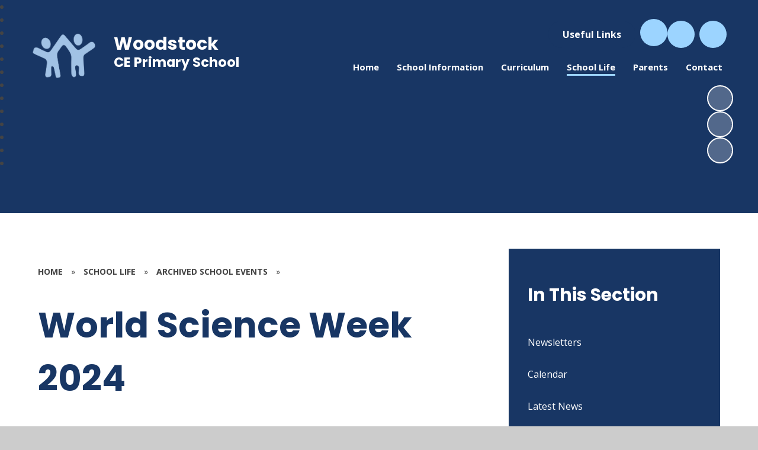

--- FILE ---
content_type: text/css
request_url: https://www.woodstock.oxon.sch.uk/_site/css/gallery.css?cache=260112
body_size: 4045
content:
@-webkit-keyframes marquee{0%{-webkit-transform:translateX(100vw);transform:translateX(100vw)}to{-webkit-transform:translateX(-100%);transform:translateX(-100%)}}@keyframes marquee{0%{-webkit-transform:translateX(100vw);transform:translateX(100vw)}to{-webkit-transform:translateX(-100%);transform:translateX(-100%)}}@-webkit-keyframes spin{0%{-webkit-transform:rotate(0deg);transform:rotate(0deg)}to{-webkit-transform:rotate(360deg);transform:rotate(360deg)}}@keyframes spin{0%{-webkit-transform:rotate(0deg);transform:rotate(0deg)}to{-webkit-transform:rotate(360deg);transform:rotate(360deg)}}.content__album__desc,.content__gallery__desc{margin:0 0 3em}.content__album,.content__gallery{margin-bottom:3em}.content__album:after,.content__album:before,.content__gallery:after,.content__gallery:before{content:"";display:table}.content__album:after,.content__gallery:after{clear:both}.content__album__list,.content__gallery__list{margin:0 -.5em;padding:0;list-style:none;position:relative}.content__album__list:after,.content__album__list:before,.content__gallery__list:after,.content__gallery__list:before{content:"";display:table}.content__album__list:after,.content__gallery__list:after{clear:both}.content__album__list li,.content__gallery__list li{padding:0 .5em;margin:0 0 1em;position:relative;-webkit-box-shadow:none!important;box-shadow:none!important}@media (min-width:415px){.content__album__list--2 li,.content__album__list--3 li,.content__album__list--4 li,.content__gallery__list--2 li,.content__gallery__list--3 li,.content__gallery__list--4 li{width:50%;float:left}}@media (min-width:769px){.content__album__list--3 li,.content__album__list--4 li,.content__gallery__list--3 li,.content__gallery__list--4 li{width:33.33%}}@media (min-width:1025px){.content__album__list--4 li,.content__gallery__list--4 li{width:25%}}.content__album__list__item__image a,.content__gallery__list__item__image a{width:100%;padding-bottom:100%;display:block;position:relative;overflow:hidden;background:#000}.content__album__list__item__image img,.content__gallery__list__item__image img{width:102%;max-width:102%!important;height:auto;position:absolute;top:0;left:-1%;opacity:.5;-webkit-transition:opacity .8s, -webkit-transform 1s;transition:opacity .8s, -webkit-transform 1s;-o-transition:opacity .8s, transform 1s;transition:opacity .8s, transform 1s;transition:opacity .8s, transform 1s, -webkit-transform 1s}.content__album__list__item__image a:hover img,.content__gallery__list__item__image a:hover img{opacity:1;-webkit-transform:scale(1.05);-ms-transform:scale(1.05);transform:scale(1.05)}.content__gallery__list__item__info{position:absolute;top:0;right:0;bottom:0;left:0;pointer-events:none}.content__gallery__list__item__info h3,.content__gallery__list__item__info p{color:#FFF}.content__gallery__list__item__info__table{width:100%;height:100%;display:table}.content__gallery__list__item__info__cell{padding:0 1em;display:table-cell;text-align:center;vertical-align:middle}.content__gallery__list__item__info__title{padding:.2em 0;margin:.5em 0 0;display:inline}.content__gallery__list__item__info__date{margin:0;font-size:.8em;color:#FFF}.content__album__uploader{min-height:175px}.content__album__list__item.ui-sortable-placeholder:after{content:'';display:block;width:100%;padding-bottom:100%}.content__album__list__item__info{display:none}.content__album__list__item__edit{width:95%;height:95%;display:none;position:absolute;top:2.5%;left:2.5%;background:#FFF;background:rgba(255, 255, 255, 0.9)}.content__album__list__item__edit__data{display:none}.content__album__list__item__edit__fields.admin_ui{overflow:hidden;padding:15px;padding-right:25px;text-align:left}.content__album__list__item__edit__fields.admin_ui label{display:block}.content__album__list__item__edit__fields.admin_ui input[type=text],.content__album__list__item__edit__fields.admin_ui textarea{width:100%;max-width:100%;display:block;padding:3px 0 3px 9px;margin:0 0 15px}.content__album__list--editable .content__album__list__item__edit{display:block;overflow:auto}

--- FILE ---
content_type: application/javascript
request_url: https://www.woodstock.oxon.sch.uk/_site/js/min/scripts.min.js?cache=260112
body_size: 27054
content:
"use strict";function isNumber(e){return/^-?\d+(\.\d+)?$/.test(e)}function extractNumber(e){var t=String(e);if(t.includes("%")){var i=t.replace(/[^\d.-]/g,""),a=parseFloat(i);return!isNaN(a)&&isFinite(a)?Math.min(a,315):315}return 315}function animateDigit(t,e,i,a){var n,s=750*(i+1),o=s+1e3;setTimeout(function(){a&&(n=setInterval(function(){var e=Math.floor(9*Math.random())+1;t.text(e)},90))},s),setTimeout(function(){t.text(e),clearInterval(n)},o)}function countUp(e,t){var i=e,a=!1;$({countNum:0}).animate({countNum:t},{duration:2e3,step:function(){i.html(parseFloat(Math.ceil(this.countNum)))},complete:function(){i.html(t),a||(a=!0,$('[data-points="'+intWinningScore+'"]').addClass("winner"))}})}function parseStat(e,t,i){if(i)countUp(t,e);else for(var a=e.toString().split("").reverse(),n=a.length-1;0<=n;n--){var s=isNumber(a[n]),o=$('<span data-numeric="'+s+'">',{text:"0"});t.append(o),animateDigit(o,a[n],n,s)}}function calcPoints(e){var t=$(e);t.hasClass("loaded")||(t.addClass("loaded"),t.children().each(function(){var e=$(this).data("stat"),t=$(this).data("points");if(e){var i=$(this).find(".home__stats__item__stat"),a=$(this).find(".home__stats__item__circle"),n=extractNumber(e)/100*315;a.css("stroke-dasharray",n+" 315"),parseStat(e,i,!1)}t&&(parseStat(t,i=$(this).find(".home__houses__item__points"),!0),intWinningScore<t&&(intWinningScore=t))}))}function killOwl(e,t){e.addClass("remove"),setTimeout(function(){e.trigger("destroy.owl.carousel"),e.empty(),t&&t()},400)}function sortArrayPriority(e){e.sort(function(e,t){return(e=e.priority)===(t=t.priority)?0:e?-1:1})}function sortArray(e){e.sort(function(e,t){return e=e.date,(t=t.date)<e?-1:e<t?1:0})}function buildOwl(e,t,i,a){if("all"==t||null==t)for(var n=0;n<e.length;n++)i.append(e[n].html);else for(n=0;n<e.length;n++)e[n].type==t&&i.append(e[n].html);a&&a()}function buildFilters(e,t){for(var i='<option value="all">Filter By</option>',a=[],n=e.length-1;0<=n;n--)if(-1==a.indexOf(e[n].type))switch(a.push(e[n].type),e[n].type){case"news":i+='<option value="news">News</option>';break;case"facebook":i+='<option value="facebook">Facebook</option>';break;case"twitter":i+='<option value="twitter">Twitter</option>';break;case"instagram":i+='<option value="instagram">Instagram</option>'}t.append(i)}function outputFeeds(e,t){for(var i="",a=0;a<e.length;a++)i+=e[a];mixedList.innerHTML+=i,t&&t()}function getFeeds(a){var e={news:a.dataset.news,facebook:a.dataset.facebook,instagram:a.dataset.instagram,letters:a.dataset.letters,count:8,newsletter:a.dataset.newsletter},n='<li class="container social__empty"><p>There are currently no posts to view</p></li>';fetch("/_site/custom/get.feeds.asp?"+new URLSearchParams(e),{method:"GET",headers:{"Content-Type":"application/json"}}).then(function(e){return e.json()}).then(function(e){if(console.log("feeds",e),e[0].hasOwnProperty("hidefeed"))blnAdmin?(n='<li class="container social__empty"><p>No social posts, news or newsletters have been connected. This area will hide when logged out.</p></li>',a.innerHTML=n,document.getElementsByClassName("homepage__news__container")[0].classList.remove("loading"),document.getElementsByClassName("homepage__news__container")[0].classList.add("loaded")):document.querySelector(".homepage__row__news").classList.add("none");else if(e&&e.length){sortArray(e),sortArrayPriority(e);for(var t=[],i=0;i<e.length;i++)t.push(e[i].html);outputFeeds(t,function(){lazyLoad(),createSwiper(document.getElementById("mixed__list"),!0,{init:!0,autoplay:!1,navigation:{prevEl:".news__navigation__prev",nextEl:".news__navigation__next"},slidesPerView:1,spaceBetween:20,watchSlidesProgress:!0,watchSlidesVisibility:!0,lazy:!0,slideVisibleClass:"swiper-slide-visible",pagination:{el:".swiper__pagination__news",type:"bullets",clickable:!0},breakpoints:{650:{spaceBetween:10,slidesPerView:2},950:{spaceBetween:20,slidesPerView:2},1150:{spaceBetween:20,slidesPerView:3},1400:{spaceBetween:32,slidesPerView:3}},a11y:{enabled:!0,id:"socialFeed",prevSlideMessage:"Previous slide",nextSlideMessage:"Next slide",firstSlideMessage:"This is the first slide",lastSlideMessage:"This is the last slide",paginationBulletMessage:"Go to slide {{index}}",slideLabelMessage:"{{index}} / {{slidesLength}}"}}),setTimeout(function(){document.getElementsByClassName("homepage__news__container")[0].classList.remove("loading"),document.getElementsByClassName("homepage__news__container")[0].classList.add("loaded")},150)})}else a.innerHTML=n,document.getElementsByClassName("homepage__news__container")[0].classList.remove("loading"),document.getElementsByClassName("homepage__news__container")[0].classList.add("loaded")}).catch(function(e){console.log(e),a.innerHTML=n,document.getElementsByClassName("homepage__news__container")[0].classList.remove("loading"),document.getElementsByClassName("homepage__news__container")[0].classList.add("loaded")})}function getFeedsOld(a){var e={news:a.dataset.news,facebook:a.dataset.facebook,instagram:a.dataset.instagram,letters:a.dataset.letters,count:8},n='<li class="container social__empty"><p>There are currently no posts to view</p></li>';$.ajax({url:"/_site/custom/get.feeds.asp",data:e,method:"get",dataType:"json",success:function(e){if(console.log("feeds",e),e[0].hasOwnProperty("hidefeed"))blnAdmin?(n='<li class="container social__empty"><p>No social posts, news or newsletters have been connected. This area will hide when logged out.</p></li>',a.innerHTML=n,document.getElementsByClassName("homepage__news__container")[0].classList.remove("loading"),document.getElementsByClassName("homepage__news__container")[0].classList.add("loaded")):document.querySelector(".homepage__row__news").classList.add("none");else if(e&&e.length){sortArray(e),sortArrayPriority(e);for(var t=[],i=0;i<e.length;i++)t.push(e[i].html);outputFeeds(t,function(){createSwiper(document.getElementById("mixed__list"),!0,{init:!0,autoplay:!1,navigation:{nextEl:".nav__next__news",prevEl:".nav__prev__news"},slidesPerView:1,spaceBetween:20,watchSlidesProgress:!0,watchSlidesVisibility:!0,slideVisibleClass:"swiper-slide-visible",pagination:{el:".swiper__pagination__news",type:"bullets",clickable:!0},breakpoints:{650:{spaceBetween:10,slidesPerView:2},950:{spaceBetween:20,slidesPerView:2},1150:{spaceBetween:20,slidesPerView:3},1400:{spaceBetween:32,slidesPerView:3}},a11y:{enabled:!0,prevSlideMessage:"Previous slide",nextSlideMessage:"Next slide",firstSlideMessage:"This is the first slide",lastSlideMessage:"This is the last slide",paginationBulletMessage:"Go to slide {{index}}",slideLabelMessage:"{{index}} / {{slidesLength}}"}}),setTimeout(function(){document.getElementsByClassName("homepage__news__container")[0].classList.remove("loading"),document.getElementsByClassName("homepage__news__container")[0].classList.add("loaded")},150)})}else a.innerHTML=n,document.getElementsByClassName("homepage__news__container")[0].classList.remove("loading"),document.getElementsByClassName("homepage__news__container")[0].classList.add("loaded")},error:function(e,t,i){console.log(e.responseText),console.log(e.statusText),console.log(t),console.log(i),a.innerHTML=n,document.getElementsByClassName("homepage__news__container")[0].classList.remove("loading"),document.getElementsByClassName("homepage__news__container")[0].classList.add("loaded")}})}function onPlayerStateChange(e){e.data==YT.PlayerState.ENDED&&e.player.playVideo()}function onPlayerReady(e){e.target.playVideo(),videoResize(".hero__video","#video__player",!1),$(window).on("debouncedresize",function(){videoResize(".hero__video","#video__player",!1)})}function onYoutubeLoad(e){player=new YT.Player("video__player",{videoId:e,height:"100%",width:"100%",playerVars:{autoplay:1,controls:0,showinfo:0,loop:1,rel:0,mute:1,playlist:e},events:{onReady:onPlayerReady,onStateChange:onPlayerStateChange}})}function openVimeoVideo(e){var t={autoplay:!0,byline:!1,loop:!0,id:e,muted:!0,title:!1,controls:!1,background:!0};player=new Vimeo.Player("video__player",t),$(window).on("debouncedresize",function(){videoResize(".hero__video","#video__player",!0)})}function videoResize(e,t,i){if(i)var a=$(e).outerHeight(),n=$(e).outerWidth();else a=$(e).height(),n=$(e).width();var s,o;a*(16/9)<n?s=(o=n)/(16/9):(o=a*(16/9),s=a),$(t).height(s).width(o)}function scripts(){runCustomAccordion(".menu__list",".menu__list__item__button",".menu__list__item__sub",400);var e=document.querySelector(".hero__slideshow"),t=document.querySelector(".hero__slideshow__controls__pause"),i=createSwiper(e,!0,{init:!0,allowTouchMove:!1,slidesPerView:1,watchSlidesProgress:!0,watchSlidesVisibility:!0,slideVisibleClass:"swiper-slide-visible",speed:1e3,loop:!0,effect:"fade",autoplay:!blnReducedMotion&&{delay:6e3,disableOnInteraction:!1},navigation:{prevEl:".hero__slideshow__controls__prev",nextEl:".hero__slideshow__controls__next"},extendedInit:function(){bindSwiperPause(this,t)},a11y:{enabled:!0,id:"heroSlideshow",prevSlideMessage:"Previous Slideshow Item",nextSlideMessage:"Next Slideshow Item",firstSlideMessage:"This is the first slide",lastSlideMessage:"This is the last slide",paginationBulletMessage:"Go to slide {{index}}",slideLabelMessage:"{{index}} / {{slidesLength}}"}});$(".ocular").each(function(){$(this).ocular({hideClass:"img",invertClass:".header",fonts:[["Georgia",""],["Tahoma",""],["Verdana",""],["Maven Pro","https://fonts.googleapis.com/css?family=Maven+Pro"]]})}),document.querySelectorAll(".menu__list__item__sub").forEach(function(e){6<e.childElementCount&&e.classList.add("menu__list__item__sub--columns")});var a=document.querySelector(".awards__list");null!==a&&createSwiper(a,!1,{init:!0,autoplay:!1,navigation:{prevEl:".awards__navigation__prev",nextEl:".awards__navigation__next"},slidesPerView:"auto",spaceBetween:20,speed:500,autoHeight:!1,watchSlidesProgress:!0,watchSlidesVisibility:!0,slideVisibleClass:"swiper-slide-visible",lazy:!0,checkInView:!1,freeMode:!0,centeredSlides:!1,centeredSlidesBounds:!1,centerInsufficientSlides:!0,a11y:{enabled:!0,prevSlideMessage:"Previous slide",nextSlideMessage:"Next slide",firstSlideMessage:"This is the first slide",lastSlideMessage:"This is the last slide",paginationBulletMessage:"Go to slide {{index}}",slideLabelMessage:"{{index}} / {{slidesLength}}"}}).slideTo(0,!1,!1);if(blnHome){var n=document.querySelector(".urgent__list"),s=document.querySelector(".urgent__navigation__pause");if(null!==n)createSwiper(n,!1,{init:!0,autoplay:!blnReducedMotion&&{delay:6e3,disableOnInteraction:!1},loop:!0,navigation:{prevEl:".urgent__navigation__prev",nextEl:".urgent__navigation__next"},slidesPerView:1,spaceBetween:20,speed:1e3,autoHeight:!1,watchSlidesProgress:!0,watchSlidesVisibility:!0,slideVisibleClass:"swiper-slide-visible",checkInView:!1,extendedInit:function(){bindSwiperPause(this,s)},a11y:{enabled:!0,prevSlideMessage:"Previous slide",nextSlideMessage:"Next slide",firstSlideMessage:"This is the first slide",lastSlideMessage:"This is the last slide",paginationBulletMessage:"Go to slide {{index}}",slideLabelMessage:"{{index}} / {{slidesLength}}"}});var o=document.querySelector(".hero__values__list");if(null!==o){var r=createSwiper(o,!1,{init:!0,autoplay:!1,slidesPerView:1,spaceBetween:0,autoHeight:!0,watchSlidesProgress:!0,watchSlidesVisibility:!0,slideVisibleClass:"swiper-slide-visible",checkInView:!1,speed:600,loop:!0,effect:"fade",navigation:{prevEl:".hero__slideshow__controls__prev",nextEl:".hero__slideshow__controls__next"}});i&&(i.on("slideNextTransitionStart",function(){r.slideNext()}),i.on("slidePrevTransitionStart",function(){r.slidePrev()}))}mixedList&&null!==mixedList&&getFeeds(mixedList);var l=document.getElementsByClassName("home__quotes__list")[0];null!=l&&(quoteSwiper=createSwiper(l,!1,{init:!0,autoplay:!1,autoHeight:!0,slidesPerView:"1",loop:!1,spaceBetween:0,effect:"fade",allowTouchMove:!1,watchSlidesProgress:!0,watchSlidesVisibility:!0,slideVisibleClass:"swiper-slide-visible",navigation:{nextEl:".quotes__navigation__next",prevEl:".quotes__navigation__prev"},pagination:{el:".swiper__pagination__quotes",clickable:!0}}));var d=document.getElementsByClassName("home__events__list")[0];null!=d&&createSwiper(d,!1,{init:!0,autoplay:!1,navigation:{nextEl:".events__navigation__next",prevEl:".events__navigation__prev"},slidesPerView:1,spaceBetween:20,watchSlidesProgress:!0,watchSlidesVisibility:!0,slideVisibleClass:"swiper-slide-visible",pagination:{el:".homepage__events__pager",type:"bullets",clickable:!0},breakpoints:{600:{spaceBetween:10,slidesPerView:2},950:{spaceBetween:20,slidesPerView:3},1250:{spaceBetween:20,slidesPerView:4},1400:{spaceBetween:40,slidesPerView:4}}});var c=document.querySelectorAll(".homepage__quicklinks__item");if(2<c.length){var u=c.length;document.querySelector(".homepage__quicklinks__list").setAttribute("data-count",u)}}if(blnInner,blnForm){$("fieldset").each(function(){var e=$(this).find("legend");""==e.text()?$(this).addClass("no--legend"):e.wrapAll('<div class="flex__center" />')}),$(".optionItemContainer").each(function(){$(this).wrapAll('<span class="inline" />')}),$('.content__form__element--file input[type="file"]').each(function(){$(this).after('<div class="content__form__uploader">No File Selected</div>')}),$(".content__form__element--file").on("click",".content__form__uploader",function(){$(this).parent().find("input").trigger("click")}),$(".content__form__element--file input").on("change",function(e){var t=$(this).parent().find(".content__form__uploader"),i="";(i=this.files&&1<this.files.length?(this.getAttribute("data-multiple-caption")||"").replace("{count}",this.files.length):e.target.value.split("\\").pop())&&t.text(i)});var _=$(".form__page");1<_.length&&($(".formLayout").before('<div class="form__page__progress"></div>'),_.each(function(e,t){$(this);0==e?$(".form__page__progress").append('<div class="form__page__progress__item active" data-pageindex="'+(e+1)+'"><div class="form__page__progress__item__circle"><span>'+(e+1)+"</span></div></div>"):$(".form__page__progress").append('<div class="form__page__progress__item" data-pageindex="'+(e+1)+'"><div class="form__page__progress__item__circle"><span>'+(e+1)+"</span></div></div>")}),$(document).on("click",".form__page__pagination",function(){var t=$(this).data("page-to");setTimeout(function(){var e=$(document).find(".content__form__error");!(e.length<1)||$('.form__page__progress__item[data-pageindex="'+t+'"]').addClass("active").siblings().removeClass("active")},250)}))}}function customScroll(e){}function mapLoaded(e,t){}var videoLink,videoSource,player,_slicedToArray=function(e,t){if(Array.isArray(e))return e;if(Symbol.iterator in Object(e))return function(e,t){var i=[],a=!0,n=!1,s=void 0;try{for(var o,r=e[Symbol.iterator]();!(a=(o=r.next()).done)&&(i.push(o.value),!t||i.length!==t);a=!0);}catch(e){n=!0,s=e}finally{try{!a&&r.return&&r.return()}finally{if(n)throw s}}return i}(e,t);throw new TypeError("Invalid attempt to destructure non-iterable instance")},jsonCustomField=document.getElementById("customField_17"),currentJSON=void 0,newJSON={rowsInfomation:[]},intWinningScore=0,mixedList=document.getElementById("mixed__list"),videoPlayer=$("#video__player"),videoButton=$("#video__button"),quoteSwiper=void 0;if(blnAdmin&&blnHome){var runInitialSetup=function(e){var t=initSetUp=!0,i=!1,a=void 0;try{for(var n,s=e.entries()[Symbol.iterator]();!(t=(n=s.next()).done);t=!0){var o=_slicedToArray(n.value,2),r=o[0],l=o[1],d=l.row,c=l.clientoptions,u=l.rowpadding,_=l.fontsizes,m=l.watermark,p=document.querySelector('.customer__panel__item[data-row="'+d+'"]');if(null!==p)if(p.style.order=r,c&&0<c.length&&setInitialClientOptions(p,c[0]),u&&0<u.length&&setInitialClientPadding(p,u[0]),_&&0<_.length&&setInitialClientFonts(p,_[0]),null==document.querySelector('.watermark[data-watermark="'+d+'"]')){var g=p.querySelector(".customer__panel__item__container--watermark");null!==g&&g.closest(".customer__panel__item__option").remove()}else m&&0<m.length&&setInitialClientWatermark(p,m[0]);checkOnScreenVisible(d,p)}}catch(e){i=!0,a=e}finally{try{!t&&s.return&&s.return()}finally{if(i)throw a}}},checkOnScreenVisible=function(e,t){switch(e){case"stats":case"housepoints":case"quicklinks":case"quotes":case"contact":null==document.querySelector(".homepage__row__"+e)&&t.classList.add("warning");break;case"events":var i=document.getElementById("customField_32");if(null!==i){var a=i.value;null!=a&&""!=a||t.classList.add("warning")}}},getClampValue=function(e){if(e){var t=e.match(/(\d+(\.\d+)?)vw/);return t?parseFloat(t[1]):null}return null},extractFilterValues=function(e){var i={grayscale:null,invert:null},t=e.split(" "),a=/grayscale\(([^)]+)\)/,n=/invert\(([^)]+)\)/;return t.forEach(function(e){var t=void 0;(t=e.match(a))?i.grayscale=t[1]:(t=e.match(n))&&(i.invert=t[1])}),i},setInitialClientPadding=function(e,t){var i=t.paddingtop,a=t.paddingbottom,n=getClampValue(i),s=getClampValue(a),o=e.querySelector('[data-clientoptions="paddingtop"]'),r=e.querySelector('[data-clientoptions="paddingbottom"]');n&&null!==o&&(o.value=10*(n-2.5)),s&&null!==r&&(r.value=10*(s-2.5))},setInitialClientFonts=function(e,t){var i=t.quotesizetop,a=t.quotesizebottom,n=getClampValue(i),s=getClampValue(a),o=e.querySelector('[data-clientoptions="quotesizetop"]'),r=e.querySelector('[data-clientoptions="quotesizebottom"]');n&&null!==o&&(o.value=10*n),s&&null!==r&&(r.value=10*s)},setInitialClientWatermark=function(e,t){var i=t.watermarkscale,a=t.watermarkopacity,n=t.watermarkfilter,s=t.watermarkblend,o=t.watermarkswitch;i&&(e.querySelector('[data-clientoptions="watermarkscale"]').value=getClampValue(i));a&&(e.querySelector('[data-clientoptions="watermarkopacity"]').value=100*a);if(s&&(e.querySelector('[data-clientoptions="watermarkblend"]').value=s),n){var r=e.querySelector('[data-clientoptions="watermarkgreyscale"]'),l=e.querySelector('[data-clientoptions="watermarkinvert"]'),d=extractFilterValues(n);null!==d.greyscale&&(r.value=100*d.greyscale),1==d.invert&&(l.checked=!0)}"true"==o&&e.querySelector('[data-clientoptions="watermarkswitch"]').classList.add("active")},setInitialClientOptions=function(e,t){var i=!0,a=!1,n=void 0;try{for(var s,o=Object.entries(t)[Symbol.iterator]();!(i=(s=o.next()).done);i=!0){var r=_slicedToArray(s.value,2),l=r[0],d=r[1],c=e.querySelector('[data-clientoptions="'+l+'"][data-clientvalue="'+d+'"]');if(null!==c)c.classList.add("active");else switch(l){case"imageswitch":case"overlay":case"winner":case"contactoverlay":case"quicklinksgrid":"true"==d&&e.querySelector('[data-clientoptions="'+l+'"]').classList.add("active")}}}catch(e){a=!0,n=e}finally{try{!i&&o.return&&o.return()}finally{if(a)throw n}}},setClientOption=function(e){var t=e.target,i=t.dataset.clientvalue,a=t.dataset.clientoptions,n=t.dataset.clientspecial,s=t.parentNode,o=t.closest("[data-row]").dataset.row,r=newJSON.rowsInfomation.findIndex(function(e){return e.row===o}),l=document.querySelector(".homepage__row__"+o);if(void 0!==n)setClientSpecial(t,l,n,r,a,i);else{var d=!0,c=!1,u=void 0;try{for(var _,m=s.children[Symbol.iterator]();!(d=(_=m.next()).done);d=!0){_.value.classList.remove("active")}}catch(e){c=!0,u=e}finally{try{!d&&m.return&&m.return()}finally{if(c)throw u}}t.classList.add("active"),l.setAttribute("data-"+a,i),updateJSonClientOption(r,"clientoptions",a,i)}},setClientFontSize=function(e){var t=e.target,i=t.value,a=t.dataset.clientoptions,n=t.closest("[data-row]").dataset.row,s=newJSON.rowsInfomation.findIndex(function(e){return e.row===n}),o=i/10,r="clamp("+Math.max(1,(o/6).toFixed(2))+"em, "+(o+2.5)+"vw, "+o+"em)";if("quotesizetop"==a)document.querySelectorAll(".home__quotes__item__quote").forEach(function(e){e.style.fontSize=r});else if("quotesizebottom"==a){document.querySelectorAll(".home__quotes__item__author").forEach(function(e){e.style.fontSize=r})}quoteSwiper.update(),updateJSonClientOption(s,"fontsize",a,r)},setClientPadding=function(e){var t=e.target,i=t.value,a=t.dataset.clientoptions,n=t.closest("[data-row]").dataset.row,s=newJSON.rowsInfomation.findIndex(function(e){return e.row===n}),o=i/10,r="clamp("+(o/6).toFixed(2)+"em, "+(2.5+o)+"vw, "+o+"em)",l=document.getElementsByClassName("homepage__row__"+n)[0];"paddingtop"==a?l.style.paddingTop=r:"paddingbottom"==a&&(l.style.paddingBottom=r),updateJSonClientOption(s,"rowpadding",a,r)},setWatermarkSize=function(e){var t=e.target,i=t.value,a=t.dataset.clientoptions,n=t.closest("[data-row]").dataset.row,s=newJSON.rowsInfomation.findIndex(function(e){return e.row===n}),o="clamp("+(i/4).toFixed(2)+"em, "+i+"vw, "+i+"em)";document.querySelector('.watermark[data-watermark="'+n+'"]').style.fontSize=o,updateJSonClientOption(s,"watermark",a,o)},setWatermarkGrayscale=function(e){var t=e.target,i=t.value,a=t.closest("[data-row]").dataset.row,n=newJSON.rowsInfomation.findIndex(function(e){return e.row===a}),s=i/100,o=document.querySelector('.watermark[data-watermark="'+a+'"]'),r=addOrUpdateFilter(o,"grayscale",s);o.style.filter=r,updateJSonClientOption(n,"watermark","watermarkfilter",r)},setWatermarkOpacity=function(e){var t=e.target,i=t.value,a=t.dataset.clientoptions,n=t.closest("[data-row]").dataset.row,s=newJSON.rowsInfomation.findIndex(function(e){return e.row===n}),o=i/100;document.querySelector('.watermark[data-watermark="'+n+'"]').style.opacity=o,updateJSonClientOption(s,"watermark",a,o)},setWatermarkInvert=function(e){var t=e.target,i=t.checked?1:0,a=t.closest("[data-row]").dataset.row,n=newJSON.rowsInfomation.findIndex(function(e){return e.row===a}),s=document.querySelector('.watermark[data-watermark="'+a+'"]'),o=addOrUpdateFilter(s,"invert",i);s.style.filter=o,updateJSonClientOption(n,"watermark","watermarkfilter",o)},setWatermarkBlend=function(e){var t=e.target,i=t.value,a=t.closest("[data-row]").dataset.row,n=newJSON.rowsInfomation.findIndex(function(e){return e.row===a});document.querySelector('.watermark[data-watermark="'+a+'"]').style.mixBlendMode=i,console.log("clientOptionValue",i),updateJSonClientOption(n,"watermark","watermarkblend",i)},addOrUpdateFilter=function(e,t,i){var a=e.style.filter,n=new RegExp("\\b"+t+"\\s*\\(\\s*[^\\)]+\\)","i");return a.match(n)?a=a.replace(n,t+"("+i+")"):a?a+=" "+t+"("+i+")":a=t+"("+i+")",a.trim()},removeWelcomeBg=function(){document.querySelector(".welcome__bg").innerHTML="",document.querySelector(".homepage__welcome__bg").innerHTML="",document.getElementById("customField_27").value=""},setClientSpecial=function(e,t,i,a,n,s){switch(i){case"switch":var o=t.getAttribute("data-"+n)||"";o=""===o?"true":"",t.setAttribute("data-"+n,o),updateJSonClientOption(a,"clientoptions",n,o);break;case"overlay":var r=t.getAttribute("data-"+n)||"";r=""===r?"true":"",t.setAttribute("data-"+n,r),updateJSonClientOption(a,"clientoptions",n,r);break;case"winner":var l=t.getAttribute("data-"+n)||"";l=""===l?"true":"",t.setAttribute("data-"+n,l),updateJSonClientOption(a,"clientoptions",n,l);break;case"overlaymap":var d=t.getAttribute("data-"+n)||"",c=t.getAttribute("data-contactposition"),u=document.querySelector('.customer__panel__item[data-row="contact"] a.top');console.log("mapOverlayPosition",c),""==d?("top"!=c&&""!=c&&null!=c||document.querySelector('.customer__panel__item[data-row="contact"] a.left').click(),u.classList.add("disabled"),d="true"):(u.classList.remove("disabled"),d=""),t.setAttribute("data-"+n,d),updateJSonClientOption(a,"clientoptions",n,d);break;case"quicklinksgrid":var _=t.getAttribute("data-"+n)||"",m=document.querySelector('.customer__panel__item[data-row="quicklinks"] .customer__panel__item__container--size'),p=document.querySelector('.customer__panel__item[data-row="quicklinks"] .customer__panel__item__container--shape');""==_?(m.querySelector("a.medium").click(),p.querySelector("a.square").click(),m.classList.add("disabled"),p.classList.add("disabled"),_="true"):(m.classList.remove("disabled"),p.classList.remove("disabled"),_=""),t.setAttribute("data-"+n,_),updateJSonClientOption(a,"clientoptions",n,_);break;case"watermarkposition":var g=t.getAttribute("data-name"),w=document.querySelector('[data-watermark="'+g+'"]'),v=w.getAttribute("data-"+n)||"";v=""===v?"true":"",w.setAttribute("data-"+n,v),updateJSonClientOption(a,"watermark",n,v)}e.classList.toggle("active")},updateJSonClientOption=function(e,t,i,a){newJSON.rowsInfomation[e].hasOwnProperty(t)||(newJSON.rowsInfomation[e][t]=[{}]),newJSON.rowsInfomation[e][t][0][i]=a,jsonCustomField.value=JSON.stringify(newJSON),itemModified()},initSetUp=!1,intervalCount=setInterval(function(){if(null!==(jsonCustomField=document.getElementById("customField_17"))){if(void 0!==(currentJSON=jsonCustomField.value)&&""!==currentJSON)currentJSON=(currentJSON=JSON.parse(currentJSON)).rowsInfomation,newJSON.rowsInfomation=currentJSON,document.getElementById("openClientOptions").addEventListener("click",function(){document.body.classList.toggle("open__options"),initSetUp||runInitialSetup(currentJSON)});clearInterval(intervalCount)}},100);$(".video__update input").on("keyup",function(){var e=$(this),t=e.val(),i=e.data("id");$("#"+i).val(t),itemModified()});var welcomeRemove=document.getElementsByClassName("welcome__img__remove")[0];welcomeRemove.addEventListener("click",function(e){e.preventDefault(),document.querySelector(".welcome__image img").setAttribute("src","/_site/editor/assets/img_holder_wide.png"),document.getElementById("customField_26").value=""});var newsletterBuilderFeedToggle=document.querySelector("#newsletter__toggle");newsletterBuilderFeedToggle&&newsletterBuilderFeedToggle.addEventListener("click",function(){var e=document.querySelector("#customField_34");"Off"!==e.value?e.value="Off":e.value="On",itemModified()});var clientOption=document.querySelectorAll("[data-clientoptions]");clientOption.forEach(function(e){var t=e.tagName.toLowerCase();if("a"==t)e.addEventListener("click",setClientOption);else if("input"==t){switch(e.dataset.clientoptions){case"quotesizetop":case"quotesizebottom":e.addEventListener("input",setClientFontSize);break;case"paddingtop":case"paddingbottom":e.addEventListener("input",setClientPadding);break;case"watermarkscale":e.addEventListener("input",setWatermarkSize);break;case"watermarkgreyscale":e.addEventListener("input",setWatermarkGrayscale);break;case"watermarkinvert":e.addEventListener("input",setWatermarkInvert);break;case"watermarkopacity":e.addEventListener("input",setWatermarkOpacity)}}else if("select"==t){switch(e.dataset.clientoptions){case"watermarkblend":e.addEventListener("input",setWatermarkBlend)}}}),document.querySelector(".bg__img__remove").addEventListener("click",removeWelcomeBg),runCustomAccordion(".customer__panel__list ",".custom__panel__item__title",".customer__panel__item__option__container",400);var gridSelect=document.getElementById("grid__test");if(null!==gridSelect){for(var i=0;i<13;i++)gridSelect.innerHTML+='<option value="'+i+'">'+i+"</option>";gridSelect.addEventListener("change",function(){document.querySelector(".homepage__quicklinks__list").setAttribute("data-count",gridSelect.value)})}}if(!blnAdmin&&blnHome){var emptyLinks=document.querySelectorAll('a[href=""]');emptyLinks.forEach(function(e){e.setAttribute("aria-disabled","true")})}